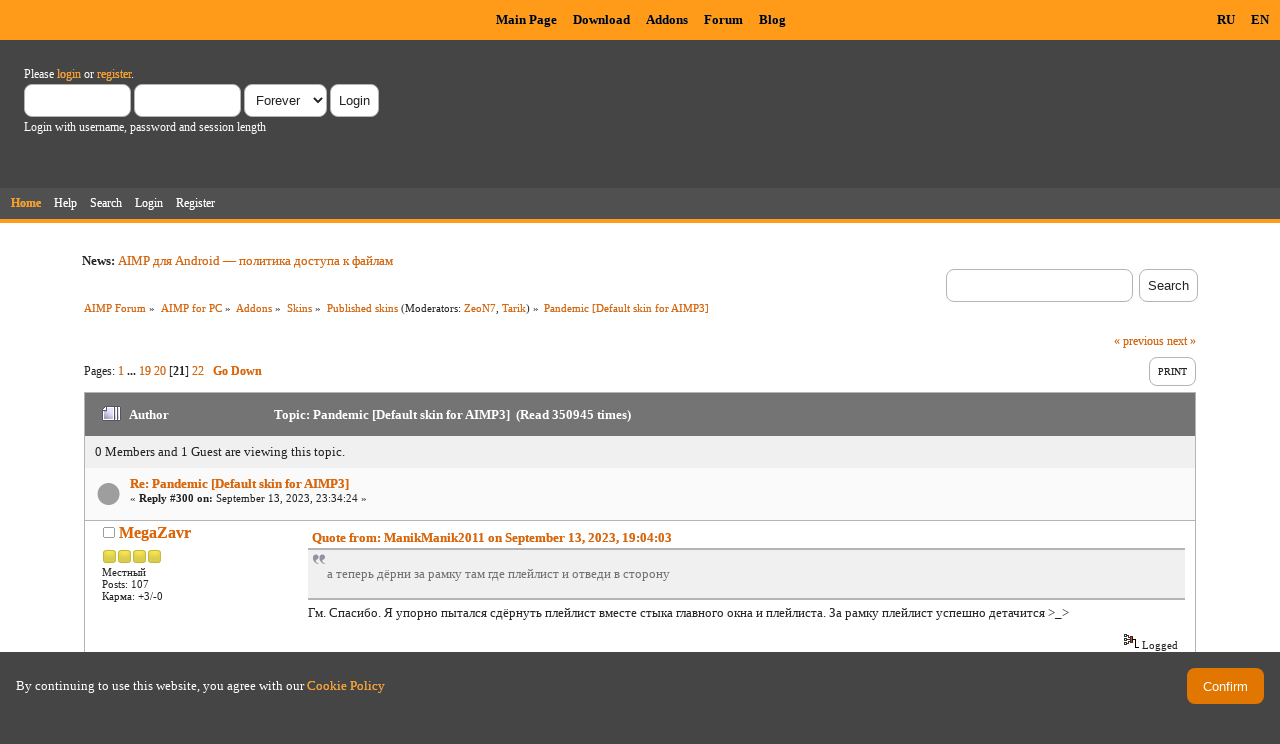

--- FILE ---
content_type: text/html; charset=UTF-8
request_url: https://www.aimp.ru/forum/index.php?topic=23897.300
body_size: 10573
content:
<!DOCTYPE html PUBLIC "-//W3C//DTD XHTML 1.0 Transitional//EN" "http://www.w3.org/TR/xhtml1/DTD/xhtml1-transitional.dtd">
<html xmlns="http://www.w3.org/1999/xhtml">
<head>
	<link rel="stylesheet" type="text/css" href="https://www.aimp.ru/forum/Themes/AIMP/css/index.css?rc3" />
	<link rel="stylesheet" type="text/css" href="/v2/theme/lightbox.css" media="screen" />
	<link rel="stylesheet" type="text/css" href="/v2/theme/cookies.css" />
	<script type="text/javascript" src="/v2/theme/lightbox.js"></script>
	<link rel="stylesheet" type="text/css" href="https://www.aimp.ru/forum/Themes/default/css/webkit.css" />
	<link rel="icon" type="image/x-icon" href="/favicon.ico" />
	<script type="text/javascript" src="https://www.aimp.ru/forum/Themes/default/scripts/script.js?rc3"></script>
	<script type="text/javascript" src="https://www.aimp.ru/forum/Themes/AIMP/scripts/theme.js?rc3"></script>
	<script type="text/javascript"><!-- // --><![CDATA[
		var smf_theme_url = "https://www.aimp.ru/forum/Themes/AIMP";
		var smf_default_theme_url = "https://www.aimp.ru/forum/Themes/default";
		var smf_images_url = "https://www.aimp.ru/forum/Themes/AIMP/images";
		var smf_scripturl = "https://www.aimp.ru/forum/index.php?PHPSESSID=krjdc24kgmhgekq0jf6nt4d65b&amp;";
		var smf_iso_case_folding = false;
		var smf_charset = "UTF-8";
		var ajax_notification_text = "Loading...";
		var ajax_notification_cancel_text = "Cancel";
	// ]]></script>
	<meta http-equiv="Content-Type" content="text/html; charset=UTF-8" />
	<meta name="description" content="Pandemic [Default skin for AIMP3]" />
	<title>Pandemic [Default skin for AIMP3]</title>
	<link rel="canonical" href="https://www.aimp.ru/forum/index.php?topic=23897.300" />
	<link rel="help" href="https://www.aimp.ru/forum/index.php?PHPSESSID=krjdc24kgmhgekq0jf6nt4d65b&amp;action=help" />
	<link rel="search" href="https://www.aimp.ru/forum/index.php?PHPSESSID=krjdc24kgmhgekq0jf6nt4d65b&amp;action=search" />
	<link rel="contents" href="https://www.aimp.ru/forum/index.php?PHPSESSID=krjdc24kgmhgekq0jf6nt4d65b&amp;" />
	<link rel="alternate" type="application/rss+xml" title="AIMP Forum - RSS" href="https://www.aimp.ru/forum/index.php?PHPSESSID=krjdc24kgmhgekq0jf6nt4d65b&amp;type=rss;action=.xml" />
	<link rel="prev" href="https://www.aimp.ru/forum/index.php?PHPSESSID=krjdc24kgmhgekq0jf6nt4d65b&amp;topic=23897.0;prev_next=prev" />
	<link rel="next" href="https://www.aimp.ru/forum/index.php?PHPSESSID=krjdc24kgmhgekq0jf6nt4d65b&amp;topic=23897.0;prev_next=next" />
	<link rel="index" href="https://www.aimp.ru/forum/index.php?PHPSESSID=krjdc24kgmhgekq0jf6nt4d65b&amp;board=109.0" /><script src="https://www.google.com/recaptcha/api.js"></script>
	<link rel="stylesheet" type="text/css" id="recaptcha_css" href="https://www.aimp.ru/forum/Themes/default/css/recaptcha.css" /><script type="text/javascript">
        var ct_date = new Date(), 
            ctTimeMs = new Date().getTime(),
            ctMouseEventTimerFlag = true, //Reading interval flag
            ctMouseData = [],
            ctMouseDataCounter = 0;

        function ctSetCookie(c_name, value) {
            document.cookie = c_name + "=" + encodeURIComponent(value) + "; path=/";
        }
        ctSetCookie("ct_ps_timestamp", Math.floor(new Date().getTime()/1000));
        ctSetCookie("ct_fkp_timestamp", "0");
        ctSetCookie("ct_pointer_data", "0");
        ctSetCookie("ct_timezone", "0");

        setTimeout(function(){
            ctSetCookie("ct_checkjs", "1680029375");
            ctSetCookie("ct_timezone", ct_date.getTimezoneOffset()/60*(-1));
        },1000);

        //Writing first key press timestamp
        var ctFunctionFirstKey = function output(event){
            var KeyTimestamp = Math.floor(new Date().getTime()/1000);
            ctSetCookie("ct_fkp_timestamp", KeyTimestamp);
            ctKeyStopStopListening();
        }

        //Reading interval
        var ctMouseReadInterval = setInterval(function(){
            ctMouseEventTimerFlag = true;
        }, 150);
            
        //Writting interval
        var ctMouseWriteDataInterval = setInterval(function(){
            ctSetCookie("ct_pointer_data", JSON.stringify(ctMouseData));
        }, 1200);

        //Logging mouse position each 150 ms
        var ctFunctionMouseMove = function output(event){
            if(ctMouseEventTimerFlag == true){
                
                ctMouseData.push([
                    Math.round(event.pageY),
                    Math.round(event.pageX),
                    Math.round(new Date().getTime() - ctTimeMs)
                ]);
                
                ctMouseDataCounter++;
                ctMouseEventTimerFlag = false;
                if(ctMouseDataCounter >= 100){
                    ctMouseStopData();
                }
            }
        }

        //Stop mouse observing function
        function ctMouseStopData(){
            if(typeof window.addEventListener == "function"){
                window.removeEventListener("mousemove", ctFunctionMouseMove);
            }else{
                window.detachEvent("onmousemove", ctFunctionMouseMove);
            }
            clearInterval(ctMouseReadInterval);
            clearInterval(ctMouseWriteDataInterval);                
        }

        //Stop key listening function
        function ctKeyStopStopListening(){
            if(typeof window.addEventListener == "function"){
                window.removeEventListener("mousedown", ctFunctionFirstKey);
                window.removeEventListener("keydown", ctFunctionFirstKey);
            }else{
                window.detachEvent("mousedown", ctFunctionFirstKey);
                window.detachEvent("keydown", ctFunctionFirstKey);
            }
        }

        if(typeof window.addEventListener == "function"){
            window.addEventListener("mousemove", ctFunctionMouseMove);
            window.addEventListener("mousedown", ctFunctionFirstKey);
            window.addEventListener("keydown", ctFunctionFirstKey);
        }else{
            window.attachEvent("onmousemove", ctFunctionMouseMove);
            window.attachEvent("mousedown", ctFunctionFirstKey);
            window.attachEvent("keydown", ctFunctionFirstKey);
        }
    </script><script src="https://moderate.cleantalk.org/ct-bot-detector-wrapper.js"></script>
</head>
<body>

	<!-- Yandex.Metrika counter -->
	<script type="text/javascript">
		(function (d, w, c) {
			(w[c] = w[c] || []).push(function() {
				try {
					w.yaCounter34143930 = new Ya.Metrika({
						id:34143930,
						clickmap:true,
						trackLinks:true,
						accurateTrackBounce:true,
						webvisor:true,
						trackHash:true
					});
				} catch(e) { }
			});

			var n = d.getElementsByTagName("script")[0],
				s = d.createElement("script"),
				f = function () { n.parentNode.insertBefore(s, n); };
			s.type = "text/javascript";
			s.async = true;
			s.src = "https://mc.yandex.ru/metrika/watch.js";

			if (w.opera == "[object Opera]") {
				d.addEventListener("DOMContentLoaded", f, false);
			} else { f(); }
		})(document, window, "yandex_metrika_callbacks");
	</script>
	<noscript><div><img src="https://mc.yandex.ru/watch/34143930" style="position:absolute; left:-9999px;" alt="" /></div></noscript>

	<!-- /Yandex.Metrika counter -->			

	<!-- Rating@Mail.ru counter -->
	<script type="text/javascript">
	var _tmr = _tmr || [];
	_tmr.push({id: "988583", type: "pageView", start: (new Date()).getTime()});
	(function (d, w) {
	   var ts = d.createElement("script"); ts.type = "text/javascript"; ts.async = true;
	   ts.src = (d.location.protocol == "https:" ? "https:" : "http:") + "//top-fwz1.mail.ru/js/code.js";
	   var f = function () {var s = d.getElementsByTagName("script")[0]; s.parentNode.insertBefore(ts, s);};
	   if (w.opera == "[object Opera]") { d.addEventListener("DOMContentLoaded", f, false); } else { f(); }
	})(document, window);
	</script><noscript><div style="position:absolute;left:-10000px;">
	<img src="//top-fwz1.mail.ru/counter?id=988583;js=na" style="border:0;" height="1" width="1" alt="Рейтинг@Mail.ru" />
	</div></noscript>
	<!-- //Rating@Mail.ru counter -->


	<div id="cookie_warning" style="display: none;">
	  <div id="cookie_warning_text">By continuing to use this website, you agree with our <a href="/?do=policy">Cookie Policy</a></div>
	  <button id="cookie_warning_accept">Confirm</button>
	</div>
	<script type="text/javascript">
		if (!localStorage.getItem("cookies_accepted"))
			document.getElementById("cookie_warning").style.display = "flex";
		document.getElementById("cookie_warning_accept").addEventListener("click", function() 
		{
			localStorage.setItem("cookies_accepted", "true");
			document.getElementById("cookie_warning").style.display = "none";
		});
	</script>	

	<div class="aimp_page_header">
			
		<div class="aimp_main_menu">
			<table align="right">
			<tr>
				<td>
					<a href="index.php?action=language&amp;value=ru" title="Русский язык">RU</a>
					<a href="index.php?action=language&amp;value=en" title="English Language">EN</a>					
				</td>			
			</tr>
			</table>
			<table align=center>
			<tr>
				<td width="72"></td>
				<td>
					<a href="/">Main Page</a>
					<a href="/?do=download">Download</a>
					<a href="/?do=catalog">Addons</a>
					<a href="/forum/">Forum</a>
					<a href="/blogs/">Blog</a>
				</td>
			</tr>
			</table>
			</table>
		</div>
		<div id="upper_section" class="middletext">
			<div class="user">
				
				<script type="text/javascript" src="https://www.aimp.ru/forum/Themes/default/scripts/sha1.js"></script>
				<form id="guest_form" action="https://www.aimp.ru/forum/index.php?PHPSESSID=krjdc24kgmhgekq0jf6nt4d65b&amp;action=login2" method="post" accept-charset="UTF-8"  onsubmit="hashLoginPassword(this, '63dc7597f3a678f222d3c7aa58c57480');">
					<div class="info">Please <a href="https://www.aimp.ru/forum/index.php?PHPSESSID=krjdc24kgmhgekq0jf6nt4d65b&amp;action=login">login</a> or <a href="https://www.aimp.ru/forum/index.php?PHPSESSID=krjdc24kgmhgekq0jf6nt4d65b&amp;action=register">register</a>.</div>
					<input type="text" name="user" size="10" class="input_text" />
					<input type="password" name="passwrd" size="10" class="input_password" />
					<select name="cookielength">
						<option value="60">1 Hour</option>
						<option value="1440">1 Day</option>
						<option value="10080">1 Week</option>
						<option value="43200">1 Month</option>
						<option value="-1" selected="selected">Forever</option>
					</select>
					<input type="submit" value="Login" class="button_submit" /><br />
					<div class="info">Login with username, password and session length</div>
					<input type="hidden" name="hash_passwrd" value="" />
					<input type="hidden" name="bbb15bb7b031" value="63dc7597f3a678f222d3c7aa58c57480" />
				</form></div>
			</div>
				
		<div id="main_menu">
			<ul class="dropmenu" id="menu_nav">
				<li id="button_home">
					<a class="active firstlevel" href="https://www.aimp.ru/forum/index.php?PHPSESSID=krjdc24kgmhgekq0jf6nt4d65b&amp;">
						<span class="last firstlevel">Home</span>
					</a>
				</li>
				<li id="button_help">
					<a class="firstlevel" href="https://www.aimp.ru/forum/index.php?PHPSESSID=krjdc24kgmhgekq0jf6nt4d65b&amp;action=help">
						<span class="firstlevel">Help</span>
					</a>
				</li>
				<li id="button_search">
					<a class="firstlevel" href="https://www.aimp.ru/forum/index.php?PHPSESSID=krjdc24kgmhgekq0jf6nt4d65b&amp;action=search">
						<span class="firstlevel">Search</span>
					</a>
				</li>
				<li id="button_login">
					<a class="firstlevel" href="https://www.aimp.ru/forum/index.php?PHPSESSID=krjdc24kgmhgekq0jf6nt4d65b&amp;action=login">
						<span class="firstlevel">Login</span>
					</a>
				</li>
				<li id="button_register">
					<a class="firstlevel" href="https://www.aimp.ru/forum/index.php?PHPSESSID=krjdc24kgmhgekq0jf6nt4d65b&amp;action=register">
						<span class="last firstlevel">Register</span>
					</a>
				</li>
			</ul>
		</div>
		</div>		
		<div class="aimp_page_header_separator"></div>
	</div>
	<div class="aimp_content">
<div id="wrapper" style="width: 90%">
	<div id="header">
		<div class="frame">
			<div class="no_font_boosting"><b>News: </b><a href="https://www.aimp.ru/blogs/?p=1138" class="bbc_link" target="_blank" rel="noopener noreferrer">AIMP для Android — политика доступа к файлам</a></div>
		<div id="searchbox">
				<form id="search_form" action="https://www.aimp.ru/forum/index.php?PHPSESSID=krjdc24kgmhgekq0jf6nt4d65b&amp;action=search2" method="post" accept-charset="UTF-8">
					<input type="text" name="search" value="" class="input_text search_input" />&nbsp;
					<input type="submit" name="submit" value="Search" class="button_submit" />
					<input type="hidden" name="advanced" value="0" /><input type="hidden" name="topic" value="23897" />	
				</form>
		</div>
			<div id="main_content_section">
	<div class="navigate_section no_font_boosting">
		<ul>
			<li>
				<a href="https://www.aimp.ru/forum/index.php?PHPSESSID=krjdc24kgmhgekq0jf6nt4d65b&amp;"><span>AIMP Forum</span></a> &#187;
			</li>
			<li>
				<a href="https://www.aimp.ru/forum/index.php?PHPSESSID=krjdc24kgmhgekq0jf6nt4d65b&amp;#c3"><span>AIMP for PC</span></a> &#187;
			</li>
			<li>
				<a href="https://www.aimp.ru/forum/index.php?PHPSESSID=krjdc24kgmhgekq0jf6nt4d65b&amp;board=155.0"><span>Addons</span></a> &#187;
			</li>
			<li>
				<a href="https://www.aimp.ru/forum/index.php?PHPSESSID=krjdc24kgmhgekq0jf6nt4d65b&amp;board=14.0"><span>Skins</span></a> &#187;
			</li>
			<li>
				<a href="https://www.aimp.ru/forum/index.php?PHPSESSID=krjdc24kgmhgekq0jf6nt4d65b&amp;board=109.0"><span>Published skins</span></a> (Moderators: <a href="https://www.aimp.ru/forum/index.php?PHPSESSID=krjdc24kgmhgekq0jf6nt4d65b&amp;action=profile;u=559" title="Board Moderator">ZeoN7</a>, <a href="https://www.aimp.ru/forum/index.php?PHPSESSID=krjdc24kgmhgekq0jf6nt4d65b&amp;action=profile;u=11523" title="Board Moderator">Tarik</a>) &#187;
			</li>
			<li class="last">
				<a href="https://www.aimp.ru/forum/index.php?PHPSESSID=krjdc24kgmhgekq0jf6nt4d65b&amp;topic=23897.0"><span>Pandemic [Default skin for AIMP3]</span></a>
			</li>
		</ul>
	</div>
			<a id="top"></a>
			<a id="msg437205"></a>
			<div class="pagesection">
				<div class="nextlinks"><a href="https://www.aimp.ru/forum/index.php?PHPSESSID=krjdc24kgmhgekq0jf6nt4d65b&amp;topic=23897.0;prev_next=prev#new">&laquo; previous</a> <a href="https://www.aimp.ru/forum/index.php?PHPSESSID=krjdc24kgmhgekq0jf6nt4d65b&amp;topic=23897.0;prev_next=next#new">next &raquo;</a></div>
		<div class="buttonlist floatright">
			<ul>
				<li><a class="button_strip_print" href="https://www.aimp.ru/forum/index.php?PHPSESSID=krjdc24kgmhgekq0jf6nt4d65b&amp;action=printpage;topic=23897.0" rel="new_win nofollow"><span class="last">Print</span></a></li>
			</ul>
		</div>
				<div class="pagelinks floatleft">Pages: <a class="navPages" href="https://www.aimp.ru/forum/index.php?PHPSESSID=krjdc24kgmhgekq0jf6nt4d65b&amp;topic=23897.0">1</a> <span style="font-weight: bold;" onclick="expandPages(this, &#039;https://www.aimp.ru/forum/index.php&#039;+&#039;?topic=23897.%1$d&#039;, 15, 270, 15);" onmouseover="this.style.cursor = 'pointer';"> ... </span><a class="navPages" href="https://www.aimp.ru/forum/index.php?PHPSESSID=krjdc24kgmhgekq0jf6nt4d65b&amp;topic=23897.270">19</a> <a class="navPages" href="https://www.aimp.ru/forum/index.php?PHPSESSID=krjdc24kgmhgekq0jf6nt4d65b&amp;topic=23897.285">20</a> [<strong>21</strong>] <a class="navPages" href="https://www.aimp.ru/forum/index.php?PHPSESSID=krjdc24kgmhgekq0jf6nt4d65b&amp;topic=23897.315">22</a>   &nbsp;&nbsp;<a href="#lastPost"><strong>Go Down</strong></a></div>
			</div><div id="forumposts">
				<div class="cat_bar">
					<h3 class="catbg">
						<img src="https://www.aimp.ru/forum/Themes/AIMP/images/topic/veryhot_post.gif" align="bottom" alt="" />
						<span id="author">Author</span>
						Topic: Pandemic [Default skin for AIMP3] &nbsp;(Read 350945 times)
					</h3>
				</div><div class="windowbg2 whos_viewing">
					<p id="whoisviewing" class="smalltext no_font_boosting">0 Members and 1 Guest are viewing this topic.
					</p></div>
				<form action="https://www.aimp.ru/forum/index.php?PHPSESSID=krjdc24kgmhgekq0jf6nt4d65b&amp;action=quickmod2;topic=23897.300" method="post" accept-charset="UTF-8" name="quickModForm" id="quickModForm" style="margin: 0;" onsubmit="return oQuickModify.bInEditMode ? oQuickModify.modifySave('63dc7597f3a678f222d3c7aa58c57480', 'bbb15bb7b031') : false">
				<div class="windowbg">
					<div class="post_wrapper">
						
							<div class="flow_hidden">
								<div class="keyinfo">
									<div class="messageicon">
										<img src="https://www.aimp.ru/forum/Themes/AIMP/images/post/xx.gif" alt="" />
									</div>
									<h5 id="subject_437205">
										<a href="https://www.aimp.ru/forum/index.php?PHPSESSID=krjdc24kgmhgekq0jf6nt4d65b&amp;topic=23897.msg437205#msg437205" rel="nofollow">Re: Pandemic [Default skin for AIMP3]</a>
									</h5>
									<div class="smalltext">&#171; <strong>Reply #300 on:</strong> September 13, 2023, 23:34:24 &#187;</div>
									<div id="msg_437205_quick_mod"></div>
								</div></div>
						
						<div class="poster">
							<h4>
								<img src="https://www.aimp.ru/forum/Themes/AIMP/images/useroff.gif" alt="Offline" />
								<a href="https://www.aimp.ru/forum/index.php?PHPSESSID=krjdc24kgmhgekq0jf6nt4d65b&amp;action=profile;u=149717" title="View the profile of MegaZavr">MegaZavr</a>
							</h4>
							<ul class="reset smalltext" id="msg_437205_extra_info"><li class="stars"><img src="https://www.aimp.ru/forum/Themes/AIMP/images/star.gif" alt="*" /><img src="https://www.aimp.ru/forum/Themes/AIMP/images/star.gif" alt="*" /><img src="https://www.aimp.ru/forum/Themes/AIMP/images/star.gif" alt="*" /><img src="https://www.aimp.ru/forum/Themes/AIMP/images/star.gif" alt="*" /></li><li class="postgroup">Местный</li><li class="postcount">Posts: 107</li>
								<li class="karma">Карма: +3/-0</li>
								<li class="profile">
									<ul>
									</ul>
								</li>
							</ul>
						</div>
	
						<div class="postarea">
							
							<div class="post">
								<div id="msg_437205"><div class="quoteheader"><div class="topslice_quote"><a href="https://www.aimp.ru/forum/index.php?PHPSESSID=krjdc24kgmhgekq0jf6nt4d65b&amp;topic=23897.msg437200#msg437200">Quote from: ManikManik2011 on September 13, 2023, 19:04:03</a></div></div><blockquote class="bbc_standard_quote"> а теперь дёрни за рамку там где плейлист и отведи в сторону</blockquote><div class="quotefooter"><div class="botslice_quote"></div></div>Гм. Спасибо. Я упорно пытался сдёрнуть плейлист вместе стыка главного окна и плейлиста. За рамку плейлист успешно детачится &gt;_&gt;</div>
							</div>
						</div>
						<div class="moderatorbar">
							<div class="smalltext modified" id="modified_437205">
							</div>
							<div class="smalltext reportlinks">
								<img src="https://www.aimp.ru/forum/Themes/AIMP/images/ip.gif" alt="" />
								Logged
							</div>
						</div>
					</div>
					<span class="botslice"><span></span></span>
				</div>
				<hr class="post_separator" />
				<a id="msg438956"></a>
				<div class="windowbg">
					<div class="post_wrapper">
						
							<div class="flow_hidden">
								<div class="keyinfo">
									<div class="messageicon">
										<img src="https://www.aimp.ru/forum/Themes/AIMP/images/post/xx.gif" alt="" />
									</div>
									<h5 id="subject_438956">
										<a href="https://www.aimp.ru/forum/index.php?PHPSESSID=krjdc24kgmhgekq0jf6nt4d65b&amp;topic=23897.msg438956#msg438956" rel="nofollow">Re: Pandemic [Default skin for AIMP3]</a>
									</h5>
									<div class="smalltext">&#171; <strong>Reply #301 on:</strong> November 04, 2023, 13:10:10 &#187;</div>
									<div id="msg_438956_quick_mod"></div>
								</div></div>
						
						<div class="poster">
							<h4>
								<img src="https://www.aimp.ru/forum/Themes/AIMP/images/useroff.gif" alt="Offline" />
								<a href="https://www.aimp.ru/forum/index.php?PHPSESSID=krjdc24kgmhgekq0jf6nt4d65b&amp;action=profile;u=172693" title="View the profile of Artash">Artash</a>
							</h4>
							<ul class="reset smalltext" id="msg_438956_extra_info"><li class="stars"><img src="https://www.aimp.ru/forum/Themes/AIMP/images/star.gif" alt="*" /></li><li class="postgroup">Новичок</li><li class="postcount">Posts: 6</li>
								<li class="karma">Карма: +0/-0</li>
								<li class="profile">
									<ul>
									</ul>
								</li>
							</ul>
						</div>
	
						<div class="postarea">
							
							<div class="post">
								<div id="msg_438956">Легендарная обложка! Есть у кого-нибудь исходник её кода?</div>
							</div>
						</div>
						<div class="moderatorbar">
							<div class="smalltext modified" id="modified_438956">
							</div>
							<div class="smalltext reportlinks">
								<img src="https://www.aimp.ru/forum/Themes/AIMP/images/ip.gif" alt="" />
								Logged
							</div>
						</div>
					</div>
					<span class="botslice"><span></span></span>
				</div>
				<hr class="post_separator" />
				<a id="msg438976"></a>
				<div class="windowbg">
					<div class="post_wrapper">
						
							<div class="flow_hidden">
								<div class="keyinfo">
									<div class="messageicon">
										<img src="https://www.aimp.ru/forum/Themes/AIMP/images/post/xx.gif" alt="" />
									</div>
									<h5 id="subject_438976">
										<a href="https://www.aimp.ru/forum/index.php?PHPSESSID=krjdc24kgmhgekq0jf6nt4d65b&amp;topic=23897.msg438976#msg438976" rel="nofollow">Re: Pandemic [Default skin for AIMP3]</a>
									</h5>
									<div class="smalltext">&#171; <strong>Reply #302 on:</strong> November 04, 2023, 19:11:33 &#187;</div>
									<div id="msg_438976_quick_mod"></div>
								</div></div>
						
						<div class="poster">
							<h4>
								<img src="https://www.aimp.ru/forum/Themes/AIMP/images/useroff.gif" alt="Offline" />
								<a href="https://www.aimp.ru/forum/index.php?PHPSESSID=krjdc24kgmhgekq0jf6nt4d65b&amp;action=profile;u=170645" title="View the profile of ManikManik2011">ManikManik2011</a>
							</h4>
							<ul class="reset smalltext" id="msg_438976_extra_info">
								<li class="avatar">
									<a href="https://www.aimp.ru/forum/index.php?PHPSESSID=krjdc24kgmhgekq0jf6nt4d65b&amp;action=profile;u=170645">
										<img class="avatar" src="https://www.aimp.ru/forum/index.php?PHPSESSID=krjdc24kgmhgekq0jf6nt4d65b&amp;action=dlattach;attach=76140;type=avatar" alt="" />
									</a>
								</li><li class="stars"><img src="https://www.aimp.ru/forum/Themes/AIMP/images/star.gif" alt="*" /><img src="https://www.aimp.ru/forum/Themes/AIMP/images/star.gif" alt="*" /><img src="https://www.aimp.ru/forum/Themes/AIMP/images/star.gif" alt="*" /><img src="https://www.aimp.ru/forum/Themes/AIMP/images/star.gif" alt="*" /><img src="https://www.aimp.ru/forum/Themes/AIMP/images/star.gif" alt="*" /></li><li class="postgroup">Профи</li><li class="postcount">Posts: 274</li>
								<li class="karma">Карма: +24/-12</li>
								<li class="blurb">OS: Windows 7/10, Android 6/14/16</li>
								<li class="profile">
									<ul>
										<li><a href="https://www.youtube.com/@latviaballmanikmanik" title="YouTube-канал LatviaBall Manik Manik" target="_blank" class="new_win"><img src="https://www.aimp.ru/forum/Themes/AIMP/images/www_sm.gif" alt="YouTube-канал LatviaBall Manik Manik" /></a></li>
									</ul>
								</li>
							</ul>
						</div>
	
						<div class="postarea">
							
							<div class="post">
								<div id="msg_438976"><div class="quoteheader"><div class="topslice_quote"><a href="https://www.aimp.ru/forum/index.php?PHPSESSID=krjdc24kgmhgekq0jf6nt4d65b&amp;topic=23897.msg438956#msg438956">Quote from: Artash on November 04, 2023, 13:10:10</a></div></div><blockquote class="bbc_standard_quote">Легендарная обложка! Есть у кого-нибудь исходник её кода?<br /></blockquote><div class="quotefooter"><div class="botslice_quote"></div></div><br />У автора (kr1eger) и у артёма которому и были в 2012 как мне kr1eger рассказывал переданы все исходники. У артёма новее т.к. все обновления включая фонотеку делал он остальное kr1eger</div>
							</div>
						</div>
						<div class="moderatorbar">
							<div class="smalltext modified" id="modified_438976">
							</div>
							<div class="smalltext reportlinks">
								<img src="https://www.aimp.ru/forum/Themes/AIMP/images/ip.gif" alt="" />
								Logged
							</div>
						</div>
					</div>
					<span class="botslice"><span></span></span>
				</div>
				<hr class="post_separator" />
				<a id="msg438978"></a>
				<div class="windowbg">
					<div class="post_wrapper">
						
							<div class="flow_hidden">
								<div class="keyinfo">
									<div class="messageicon">
										<img src="https://www.aimp.ru/forum/Themes/AIMP/images/post/xx.gif" alt="" />
									</div>
									<h5 id="subject_438978">
										<a href="https://www.aimp.ru/forum/index.php?PHPSESSID=krjdc24kgmhgekq0jf6nt4d65b&amp;topic=23897.msg438978#msg438978" rel="nofollow">Re: Pandemic [Default skin for AIMP3]</a>
									</h5>
									<div class="smalltext">&#171; <strong>Reply #303 on:</strong> November 04, 2023, 19:46:11 &#187;</div>
									<div id="msg_438978_quick_mod"></div>
								</div></div>
						
						<div class="poster">
							<h4>
								<img src="https://www.aimp.ru/forum/Themes/AIMP/images/useroff.gif" alt="Offline" />
								<a href="https://www.aimp.ru/forum/index.php?PHPSESSID=krjdc24kgmhgekq0jf6nt4d65b&amp;action=profile;u=172693" title="View the profile of Artash">Artash</a>
							</h4>
							<ul class="reset smalltext" id="msg_438978_extra_info"><li class="stars"><img src="https://www.aimp.ru/forum/Themes/AIMP/images/star.gif" alt="*" /></li><li class="postgroup">Новичок</li><li class="postcount">Posts: 6</li>
								<li class="karma">Карма: +0/-0</li>
								<li class="profile">
									<ul>
									</ul>
								</li>
							</ul>
						</div>
	
						<div class="postarea">
							
							<div class="post">
								<div id="msg_438978"><div class="quoteheader"><div class="topslice_quote"><a href="https://www.aimp.ru/forum/index.php?PHPSESSID=krjdc24kgmhgekq0jf6nt4d65b&amp;topic=23897.msg438976#msg438976">Quote from: ManikManik2011 on November 04, 2023, 19:11:33</a></div></div><blockquote class="bbc_standard_quote">У автора (kr1eger) и у артёма которому и были в 2012 как мне kr1eger рассказывал переданы все исходники. У артёма новее т.к. все обновления включая фонотеку делал он остальное kr1eger<br /></blockquote><div class="quotefooter"><div class="botslice_quote"></div></div>Спасибо</div>
							</div>
						</div>
						<div class="moderatorbar">
							<div class="smalltext modified" id="modified_438978">
							</div>
							<div class="smalltext reportlinks">
								<img src="https://www.aimp.ru/forum/Themes/AIMP/images/ip.gif" alt="" />
								Logged
							</div>
						</div>
					</div>
					<span class="botslice"><span></span></span>
				</div>
				<hr class="post_separator" />
				<a id="msg443855"></a>
				<div class="windowbg">
					<div class="post_wrapper">
						
							<div class="flow_hidden">
								<div class="keyinfo">
									<div class="messageicon">
										<img src="https://www.aimp.ru/forum/Themes/AIMP/images/post/xx.gif" alt="" />
									</div>
									<h5 id="subject_443855">
										<a href="https://www.aimp.ru/forum/index.php?PHPSESSID=krjdc24kgmhgekq0jf6nt4d65b&amp;topic=23897.msg443855#msg443855" rel="nofollow">Re: Pandemic [Default skin for AIMP3]</a>
									</h5>
									<div class="smalltext">&#171; <strong>Reply #304 on:</strong> February 23, 2024, 15:39:46 &#187;</div>
									<div id="msg_443855_quick_mod"></div>
								</div></div>
						
						<div class="poster">
							<h4>
								<img src="https://www.aimp.ru/forum/Themes/AIMP/images/useroff.gif" alt="Offline" />
								<a href="https://www.aimp.ru/forum/index.php?PHPSESSID=krjdc24kgmhgekq0jf6nt4d65b&amp;action=profile;u=49736" title="View the profile of DjDiabolik">DjDiabolik</a>
							</h4>
							<ul class="reset smalltext" id="msg_443855_extra_info"><li class="stars"><img src="https://www.aimp.ru/forum/Themes/AIMP/images/star.gif" alt="*" /></li><li class="postgroup">Новичок</li><li class="postcount">Posts: 6</li>
								<li class="karma">Карма: +0/-0</li>
								<li class="profile">
									<ul>
									</ul>
								</li>
							</ul>
						</div>
	
						<div class="postarea">
							
							<div class="post">
								<div id="msg_443855">Problably i will need to request here instead open a new thread <img src="https://www.aimp.ru/forum/Smileys/default/smiley.gif" alt="&#58;&#41;" title="Smiley" class="smiley" /><br /><br />My request it&#39;s... it&#39;s possibly to enable or add a feature to show the remaining and current time at same time ? Currently it&#39;s possibly to switch between.... it&#39;s possibly to enable a method like -xx:xx.xx/xx:xx.xx in real time ? I thinks it&#39;s got usefull.......</div>
							</div>
						</div>
						<div class="moderatorbar">
							<div class="smalltext modified" id="modified_443855">
							</div>
							<div class="smalltext reportlinks">
								<img src="https://www.aimp.ru/forum/Themes/AIMP/images/ip.gif" alt="" />
								Logged
							</div>
						</div>
					</div>
					<span class="botslice"><span></span></span>
				</div>
				<hr class="post_separator" />
				<a id="msg450809"></a>
				<div class="windowbg">
					<div class="post_wrapper">
						
							<div class="flow_hidden">
								<div class="keyinfo">
									<div class="messageicon">
										<img src="https://www.aimp.ru/forum/Themes/AIMP/images/post/thumbup.gif" alt="" />
									</div>
									<h5 id="subject_450809">
										<a href="https://www.aimp.ru/forum/index.php?PHPSESSID=krjdc24kgmhgekq0jf6nt4d65b&amp;topic=23897.msg450809#msg450809" rel="nofollow">Re: Pandemic [Default skin for AIMP3]</a>
									</h5>
									<div class="smalltext">&#171; <strong>Reply #305 on:</strong> October 18, 2024, 12:19:12 &#187;</div>
									<div id="msg_450809_quick_mod"></div>
								</div></div>
						
						<div class="poster">
							<h4>
								<img src="https://www.aimp.ru/forum/Themes/AIMP/images/useroff.gif" alt="Offline" />
								<a href="https://www.aimp.ru/forum/index.php?PHPSESSID=krjdc24kgmhgekq0jf6nt4d65b&amp;action=profile;u=174739" title="View the profile of SovietUnion1922">SovietUnion1922</a>
							</h4>
							<ul class="reset smalltext" id="msg_450809_extra_info">
								<li class="avatar">
									<a href="https://www.aimp.ru/forum/index.php?PHPSESSID=krjdc24kgmhgekq0jf6nt4d65b&amp;action=profile;u=174739">
										<img class="avatar" src="https://www.aimp.ru/forum/index.php?PHPSESSID=krjdc24kgmhgekq0jf6nt4d65b&amp;action=dlattach;attach=75474;type=avatar" alt="" />
									</a>
								</li><li class="stars"><img src="https://www.aimp.ru/forum/Themes/AIMP/images/star.gif" alt="*" /><img src="https://www.aimp.ru/forum/Themes/AIMP/images/star.gif" alt="*" /></li><li class="postgroup">Любопытный</li><li class="postcount">Posts: 21</li>
								<li class="karma">Карма: +7/-0</li>
								<li class="blurb">Slipknot</li>
								<li class="profile">
									<ul>
									</ul>
								</li>
							</ul>
						</div>
	
						<div class="postarea">
							
							<div class="post">
								<div id="msg_450809">Скин класс! Я считаю, что это самый лучший стандартный скин для AIMP.&nbsp; <img src="https://www.aimp.ru/forum/Smileys/default/cool.gif" alt="8&#41;" title="Cool" class="smiley" /></div>
							</div>
						</div>
						<div class="moderatorbar">
							<div class="smalltext modified" id="modified_450809">
							</div>
							<div class="smalltext reportlinks">
								<img src="https://www.aimp.ru/forum/Themes/AIMP/images/ip.gif" alt="" />
								Logged
							</div>
						</div>
					</div>
					<span class="botslice"><span></span></span>
				</div>
				<hr class="post_separator" />
				<a id="msg458522"></a>
				<div class="windowbg">
					<div class="post_wrapper">
						
							<div class="flow_hidden">
								<div class="keyinfo">
									<div class="messageicon">
										<img src="https://www.aimp.ru/forum/Themes/AIMP/images/post/clip.gif" alt="" />
									</div>
									<h5 id="subject_458522">
										<a href="https://www.aimp.ru/forum/index.php?PHPSESSID=krjdc24kgmhgekq0jf6nt4d65b&amp;topic=23897.msg458522#msg458522" rel="nofollow">Re: Pandemic [Default skin for AIMP3]</a>
									</h5>
									<div class="smalltext">&#171; <strong>Reply #306 on:</strong> June 17, 2025, 15:00:42 &#187;</div>
									<div id="msg_458522_quick_mod"></div>
								</div></div>
						
						<div class="poster">
							<h4>
								<img src="https://www.aimp.ru/forum/Themes/AIMP/images/useroff.gif" alt="Offline" />
								<a href="https://www.aimp.ru/forum/index.php?PHPSESSID=krjdc24kgmhgekq0jf6nt4d65b&amp;action=profile;u=175937" title="View the profile of Svetlana Saz">Svetlana Saz</a>
							</h4>
							<ul class="reset smalltext" id="msg_458522_extra_info"><li class="stars"><img src="https://www.aimp.ru/forum/Themes/AIMP/images/star.gif" alt="*" /></li><li class="postgroup">Новичок</li><li class="postcount">Posts: 9</li>
								<li class="karma">Карма: +0/-0</li>
								<li class="profile">
									<ul>
									</ul>
								</li>
							</ul>
						</div>
	
						<div class="postarea">
							
							<div class="post">
								<div id="msg_458522">Вы добавите белую цифру 3 после AIMP как в скриншоте?&nbsp; <img src="https://www.aimp.ru/forum/Smileys/default/smiley.gif" alt="&#58;&#41;" title="Smiley" class="smiley" /></div>
							</div>
							<div id="msg_458522_footer" class="attachments smalltext">
								<div style="overflow: auto;">
										&raquo;&nbsp;<a href="https://www.aimp.ru/forum/index.php?PHPSESSID=krjdc24kgmhgekq0jf6nt4d65b&amp;action=dlattach;topic=23897.0;attach=74382">e43f9a756bd92e647403242d22071e7ca229f056310ace097548411ae658254e_600.jpg</a> 
										(49.44 kB - downloaded 151 times.)<br />
								</div>
							</div>
						</div>
						<div class="moderatorbar">
							<div class="smalltext modified" id="modified_458522">
							</div>
							<div class="smalltext reportlinks">
								<img src="https://www.aimp.ru/forum/Themes/AIMP/images/ip.gif" alt="" />
								Logged
							</div>
						</div>
					</div>
					<span class="botslice"><span></span></span>
				</div>
				<hr class="post_separator" />
				<a id="msg458523"></a>
				<div class="windowbg">
					<div class="post_wrapper">
						
							<div class="flow_hidden">
								<div class="keyinfo">
									<div class="messageicon">
										<img src="https://www.aimp.ru/forum/Themes/AIMP/images/post/xx.gif" alt="" />
									</div>
									<h5 id="subject_458523">
										<a href="https://www.aimp.ru/forum/index.php?PHPSESSID=krjdc24kgmhgekq0jf6nt4d65b&amp;topic=23897.msg458523#msg458523" rel="nofollow">Re: Pandemic [Default skin for AIMP3]</a>
									</h5>
									<div class="smalltext">&#171; <strong>Reply #307 on:</strong> June 17, 2025, 15:02:04 &#187;</div>
									<div id="msg_458523_quick_mod"></div>
								</div></div>
						
						<div class="poster">
							<h4>
								<img src="https://www.aimp.ru/forum/Themes/AIMP/images/useroff.gif" alt="Offline" />
								<a href="https://www.aimp.ru/forum/index.php?PHPSESSID=krjdc24kgmhgekq0jf6nt4d65b&amp;action=profile;u=1" title="View the profile of Artem">Artem</a>
							</h4>
							<ul class="reset smalltext" id="msg_458523_extra_info">
								<li class="avatar">
									<a href="https://www.aimp.ru/forum/index.php?PHPSESSID=krjdc24kgmhgekq0jf6nt4d65b&amp;action=profile;u=1">
										<img class="avatar" src="https://www.aimp.ru/forum/index.php?PHPSESSID=krjdc24kgmhgekq0jf6nt4d65b&amp;action=dlattach;attach=64611;type=avatar" alt="" />
									</a>
								</li><li class="stars"><img src="https://www.aimp.ru/forum/Themes/AIMP/images/staradmin.gif" alt="*" /><img src="https://www.aimp.ru/forum/Themes/AIMP/images/staradmin.gif" alt="*" /><img src="https://www.aimp.ru/forum/Themes/AIMP/images/staradmin.gif" alt="*" /><img src="https://www.aimp.ru/forum/Themes/AIMP/images/staradmin.gif" alt="*" /><img src="https://www.aimp.ru/forum/Themes/AIMP/images/staradmin.gif" alt="*" /></li><li class="membergroup">Администратор</li><li class="postgroup">Эксперт</li><li class="postcount">Posts: 19866</li>
								<li class="karma">Карма: +3167/-76</li>
								<li class="profile">
									<ul>
										<li><a href="https://www.aimp.ru" title="AIMP" target="_blank" class="new_win"><img src="https://www.aimp.ru/forum/Themes/AIMP/images/www_sm.gif" alt="AIMP" /></a></li>
									</ul>
								</li>
							</ul>
						</div>
	
						<div class="postarea">
							
							<div class="post">
								<div id="msg_458523">А зачем?</div>
							</div>
						</div>
						<div class="moderatorbar">
							<div class="smalltext modified" id="modified_458523">
							</div>
							<div class="smalltext reportlinks">
								<img src="https://www.aimp.ru/forum/Themes/AIMP/images/ip.gif" alt="" />
								Logged
							</div>
						</div>
					</div>
					<span class="botslice"><span></span></span>
				</div>
				<hr class="post_separator" />
				<a id="msg458525"></a>
				<div class="windowbg">
					<div class="post_wrapper">
						
							<div class="flow_hidden">
								<div class="keyinfo">
									<div class="messageicon">
										<img src="https://www.aimp.ru/forum/Themes/AIMP/images/post/xx.gif" alt="" />
									</div>
									<h5 id="subject_458525">
										<a href="https://www.aimp.ru/forum/index.php?PHPSESSID=krjdc24kgmhgekq0jf6nt4d65b&amp;topic=23897.msg458525#msg458525" rel="nofollow">Re: Pandemic [Default skin for AIMP3]</a>
									</h5>
									<div class="smalltext">&#171; <strong>Reply #308 on:</strong> June 17, 2025, 15:05:07 &#187;</div>
									<div id="msg_458525_quick_mod"></div>
								</div></div>
						
						<div class="poster">
							<h4>
								<img src="https://www.aimp.ru/forum/Themes/AIMP/images/useroff.gif" alt="Offline" />
								<a href="https://www.aimp.ru/forum/index.php?PHPSESSID=krjdc24kgmhgekq0jf6nt4d65b&amp;action=profile;u=175937" title="View the profile of Svetlana Saz">Svetlana Saz</a>
							</h4>
							<ul class="reset smalltext" id="msg_458525_extra_info"><li class="stars"><img src="https://www.aimp.ru/forum/Themes/AIMP/images/star.gif" alt="*" /></li><li class="postgroup">Новичок</li><li class="postcount">Posts: 9</li>
								<li class="karma">Карма: +0/-0</li>
								<li class="profile">
									<ul>
									</ul>
								</li>
							</ul>
						</div>
	
						<div class="postarea">
							
							<div class="post">
								<div id="msg_458525"><div class="quoteheader"><div class="topslice_quote"><a href="https://www.aimp.ru/forum/index.php?PHPSESSID=krjdc24kgmhgekq0jf6nt4d65b&amp;topic=23897.msg458523#msg458523">Quote from: Artem on June 17, 2025, 15:02:04</a></div></div><blockquote class="bbc_standard_quote">А зачем?<br /></blockquote><div class="quotefooter"><div class="botslice_quote"></div></div>Чтобы больше было как AIMP3&nbsp; &nbsp;<img src="https://www.aimp.ru/forum/Smileys/default/cheesy.gif" alt="&#58;D" title="Cheesy" class="smiley" /></div>
							</div>
						</div>
						<div class="moderatorbar">
							<div class="smalltext modified" id="modified_458525">
							</div>
							<div class="smalltext reportlinks">
								<img src="https://www.aimp.ru/forum/Themes/AIMP/images/ip.gif" alt="" />
								Logged
							</div>
						</div>
					</div>
					<span class="botslice"><span></span></span>
				</div>
				<hr class="post_separator" />
				<a id="msg458527"></a>
				<div class="windowbg">
					<div class="post_wrapper">
						
							<div class="flow_hidden">
								<div class="keyinfo">
									<div class="messageicon">
										<img src="https://www.aimp.ru/forum/Themes/AIMP/images/post/xx.gif" alt="" />
									</div>
									<h5 id="subject_458527">
										<a href="https://www.aimp.ru/forum/index.php?PHPSESSID=krjdc24kgmhgekq0jf6nt4d65b&amp;topic=23897.msg458527#msg458527" rel="nofollow">Re: Pandemic [Default skin for AIMP3]</a>
									</h5>
									<div class="smalltext">&#171; <strong>Reply #309 on:</strong> June 17, 2025, 15:21:42 &#187;</div>
									<div id="msg_458527_quick_mod"></div>
								</div></div>
						
						<div class="poster">
							<h4>
								<img src="https://www.aimp.ru/forum/Themes/AIMP/images/useroff.gif" alt="Offline" />
								<a href="https://www.aimp.ru/forum/index.php?PHPSESSID=krjdc24kgmhgekq0jf6nt4d65b&amp;action=profile;u=1" title="View the profile of Artem">Artem</a>
							</h4>
							<ul class="reset smalltext" id="msg_458527_extra_info">
								<li class="avatar">
									<a href="https://www.aimp.ru/forum/index.php?PHPSESSID=krjdc24kgmhgekq0jf6nt4d65b&amp;action=profile;u=1">
										<img class="avatar" src="https://www.aimp.ru/forum/index.php?PHPSESSID=krjdc24kgmhgekq0jf6nt4d65b&amp;action=dlattach;attach=64611;type=avatar" alt="" />
									</a>
								</li><li class="stars"><img src="https://www.aimp.ru/forum/Themes/AIMP/images/staradmin.gif" alt="*" /><img src="https://www.aimp.ru/forum/Themes/AIMP/images/staradmin.gif" alt="*" /><img src="https://www.aimp.ru/forum/Themes/AIMP/images/staradmin.gif" alt="*" /><img src="https://www.aimp.ru/forum/Themes/AIMP/images/staradmin.gif" alt="*" /><img src="https://www.aimp.ru/forum/Themes/AIMP/images/staradmin.gif" alt="*" /></li><li class="membergroup">Администратор</li><li class="postgroup">Эксперт</li><li class="postcount">Posts: 19866</li>
								<li class="karma">Карма: +3167/-76</li>
								<li class="profile">
									<ul>
										<li><a href="https://www.aimp.ru" title="AIMP" target="_blank" class="new_win"><img src="https://www.aimp.ru/forum/Themes/AIMP/images/www_sm.gif" alt="AIMP" /></a></li>
									</ul>
								</li>
							</ul>
						</div>
	
						<div class="postarea">
							
							<div class="post">
								<div id="msg_458527"><div class="quoteheader"><div class="topslice_quote"><a href="https://www.aimp.ru/forum/index.php?PHPSESSID=krjdc24kgmhgekq0jf6nt4d65b&amp;topic=23897.msg458525#msg458525">Quote from: Svetlana Saz on June 17, 2025, 15:05:07</a></div></div><blockquote class="bbc_standard_quote">Чтобы больше было как AIMP3&nbsp; &nbsp;<img src="https://www.aimp.ru/forum/Smileys/default/cheesy.gif" alt="&#58;D" title="Cheesy" class="smiley" /><br /></blockquote><div class="quotefooter"><div class="botslice_quote"></div></div><br />Но сейчас у нас AIMP5... собственно поэтому версия и пропала из заголовка</div>
							</div>
						</div>
						<div class="moderatorbar">
							<div class="smalltext modified" id="modified_458527">
							</div>
							<div class="smalltext reportlinks">
								<img src="https://www.aimp.ru/forum/Themes/AIMP/images/ip.gif" alt="" />
								Logged
							</div>
						</div>
					</div>
					<span class="botslice"><span></span></span>
				</div>
				<hr class="post_separator" />
				<a id="msg458529"></a>
				<div class="windowbg">
					<div class="post_wrapper">
						
							<div class="flow_hidden">
								<div class="keyinfo">
									<div class="messageicon">
										<img src="https://www.aimp.ru/forum/Themes/AIMP/images/post/xx.gif" alt="" />
									</div>
									<h5 id="subject_458529">
										<a href="https://www.aimp.ru/forum/index.php?PHPSESSID=krjdc24kgmhgekq0jf6nt4d65b&amp;topic=23897.msg458529#msg458529" rel="nofollow">Re: Pandemic [Default skin for AIMP3]</a>
									</h5>
									<div class="smalltext">&#171; <strong>Reply #310 on:</strong> June 17, 2025, 15:24:27 &#187;</div>
									<div id="msg_458529_quick_mod"></div>
								</div></div>
						
						<div class="poster">
							<h4>
								<img src="https://www.aimp.ru/forum/Themes/AIMP/images/useroff.gif" alt="Offline" />
								<a href="https://www.aimp.ru/forum/index.php?PHPSESSID=krjdc24kgmhgekq0jf6nt4d65b&amp;action=profile;u=175937" title="View the profile of Svetlana Saz">Svetlana Saz</a>
							</h4>
							<ul class="reset smalltext" id="msg_458529_extra_info"><li class="stars"><img src="https://www.aimp.ru/forum/Themes/AIMP/images/star.gif" alt="*" /></li><li class="postgroup">Новичок</li><li class="postcount">Posts: 9</li>
								<li class="karma">Карма: +0/-0</li>
								<li class="profile">
									<ul>
									</ul>
								</li>
							</ul>
						</div>
	
						<div class="postarea">
							
							<div class="post">
								<div id="msg_458529"><div class="quoteheader"><div class="topslice_quote"><a href="https://www.aimp.ru/forum/index.php?PHPSESSID=krjdc24kgmhgekq0jf6nt4d65b&amp;topic=23897.msg458527#msg458527">Quote from: Artem on June 17, 2025, 15:21:42</a></div></div><blockquote class="bbc_standard_quote">Но сейчас у нас AIMP5... собственно поэтому версия и пропала из заголовка<br /></blockquote><div class="quotefooter"><div class="botslice_quote"></div></div>Это же Pandemic!!! AIMP3 в заголовке имел надпись AIMP3, а в AIMP5 с Pandemic: AIMP.&nbsp; <img src="https://www.aimp.ru/forum/Smileys/default/angry.gif" alt="&gt;&#58;&#40;" title="Angry" class="smiley" /></div>
							</div>
						</div>
						<div class="moderatorbar">
							<div class="smalltext modified" id="modified_458529">
							</div>
							<div class="smalltext reportlinks">
								<img src="https://www.aimp.ru/forum/Themes/AIMP/images/ip.gif" alt="" />
								Logged
							</div>
						</div>
					</div>
					<span class="botslice"><span></span></span>
				</div>
				<hr class="post_separator" />
				<a id="msg458531"></a>
				<div class="windowbg">
					<div class="post_wrapper">
						
							<div class="flow_hidden">
								<div class="keyinfo">
									<div class="messageicon">
										<img src="https://www.aimp.ru/forum/Themes/AIMP/images/post/xx.gif" alt="" />
									</div>
									<h5 id="subject_458531">
										<a href="https://www.aimp.ru/forum/index.php?PHPSESSID=krjdc24kgmhgekq0jf6nt4d65b&amp;topic=23897.msg458531#msg458531" rel="nofollow">Re: Pandemic [Default skin for AIMP3]</a>
									</h5>
									<div class="smalltext">&#171; <strong>Reply #311 on:</strong> June 17, 2025, 15:29:59 &#187;</div>
									<div id="msg_458531_quick_mod"></div>
								</div></div>
						
						<div class="poster">
							<h4>
								<img src="https://www.aimp.ru/forum/Themes/AIMP/images/useroff.gif" alt="Offline" />
								<a href="https://www.aimp.ru/forum/index.php?PHPSESSID=krjdc24kgmhgekq0jf6nt4d65b&amp;action=profile;u=1" title="View the profile of Artem">Artem</a>
							</h4>
							<ul class="reset smalltext" id="msg_458531_extra_info">
								<li class="avatar">
									<a href="https://www.aimp.ru/forum/index.php?PHPSESSID=krjdc24kgmhgekq0jf6nt4d65b&amp;action=profile;u=1">
										<img class="avatar" src="https://www.aimp.ru/forum/index.php?PHPSESSID=krjdc24kgmhgekq0jf6nt4d65b&amp;action=dlattach;attach=64611;type=avatar" alt="" />
									</a>
								</li><li class="stars"><img src="https://www.aimp.ru/forum/Themes/AIMP/images/staradmin.gif" alt="*" /><img src="https://www.aimp.ru/forum/Themes/AIMP/images/staradmin.gif" alt="*" /><img src="https://www.aimp.ru/forum/Themes/AIMP/images/staradmin.gif" alt="*" /><img src="https://www.aimp.ru/forum/Themes/AIMP/images/staradmin.gif" alt="*" /><img src="https://www.aimp.ru/forum/Themes/AIMP/images/staradmin.gif" alt="*" /></li><li class="membergroup">Администратор</li><li class="postgroup">Эксперт</li><li class="postcount">Posts: 19866</li>
								<li class="karma">Карма: +3167/-76</li>
								<li class="profile">
									<ul>
										<li><a href="https://www.aimp.ru" title="AIMP" target="_blank" class="new_win"><img src="https://www.aimp.ru/forum/Themes/AIMP/images/www_sm.gif" alt="AIMP" /></a></li>
									</ul>
								</li>
							</ul>
						</div>
	
						<div class="postarea">
							
							<div class="post">
								<div id="msg_458531"><div class="quoteheader"><div class="topslice_quote"><a href="https://www.aimp.ru/forum/index.php?PHPSESSID=krjdc24kgmhgekq0jf6nt4d65b&amp;topic=23897.msg458529#msg458529">Quote from: Svetlana Saz on June 17, 2025, 15:24:27</a></div></div><blockquote class="bbc_standard_quote">Это же Pandemic!!! AIMP3 в заголовке имел надпись AIMP3, а в AIMP5 с Pandemic: AIMP.&nbsp; <img src="https://www.aimp.ru/forum/Smileys/default/angry.gif" alt="&gt;&#58;&#40;" title="Angry" class="smiley" /><br /></blockquote><div class="quotefooter"><div class="botslice_quote"></div></div><br />И что? С 4-ой версии мы отказались от версионности в названии программы.</div>
							</div>
						</div>
						<div class="moderatorbar">
							<div class="smalltext modified" id="modified_458531">
							</div>
							<div class="smalltext reportlinks">
								<img src="https://www.aimp.ru/forum/Themes/AIMP/images/ip.gif" alt="" />
								Logged
							</div>
						</div>
					</div>
					<span class="botslice"><span></span></span>
				</div>
				<hr class="post_separator" />
				<a id="msg458535"></a>
				<div class="windowbg">
					<div class="post_wrapper">
						
							<div class="flow_hidden">
								<div class="keyinfo">
									<div class="messageicon">
										<img src="https://www.aimp.ru/forum/Themes/AIMP/images/post/xx.gif" alt="" />
									</div>
									<h5 id="subject_458535">
										<a href="https://www.aimp.ru/forum/index.php?PHPSESSID=krjdc24kgmhgekq0jf6nt4d65b&amp;topic=23897.msg458535#msg458535" rel="nofollow">Re: Pandemic [Default skin for AIMP3]</a>
									</h5>
									<div class="smalltext">&#171; <strong>Reply #312 on:</strong> June 17, 2025, 16:00:26 &#187;</div>
									<div id="msg_458535_quick_mod"></div>
								</div></div>
						
						<div class="poster">
							<h4>
								<img src="https://www.aimp.ru/forum/Themes/AIMP/images/useroff.gif" alt="Offline" />
								<a href="https://www.aimp.ru/forum/index.php?PHPSESSID=krjdc24kgmhgekq0jf6nt4d65b&amp;action=profile;u=175937" title="View the profile of Svetlana Saz">Svetlana Saz</a>
							</h4>
							<ul class="reset smalltext" id="msg_458535_extra_info"><li class="stars"><img src="https://www.aimp.ru/forum/Themes/AIMP/images/star.gif" alt="*" /></li><li class="postgroup">Новичок</li><li class="postcount">Posts: 9</li>
								<li class="karma">Карма: +0/-0</li>
								<li class="profile">
									<ul>
									</ul>
								</li>
							</ul>
						</div>
	
						<div class="postarea">
							
							<div class="post">
								<div id="msg_458535"><div class="quoteheader"><div class="topslice_quote"><a href="https://www.aimp.ru/forum/index.php?PHPSESSID=krjdc24kgmhgekq0jf6nt4d65b&amp;topic=23897.msg458531#msg458531">Quote from: Artem on June 17, 2025, 15:29:59</a></div></div><blockquote class="bbc_standard_quote">И что? С 4-ой версии мы отказались от версионности в названии программы.<br /></blockquote><div class="quotefooter"><div class="botslice_quote"></div></div><br />это хуже в pandemic без названия версии! ещё на сайте aimp время не двигается&nbsp; <img src="https://www.aimp.ru/forum/Smileys/default/sad.gif" alt="&#58;&#40;" title="Sad" class="smiley" /> НЕЧЕСТНО<br /><br /></div>
							</div>
						</div>
						<div class="moderatorbar">
							<div class="smalltext modified" id="modified_458535">
								&#171; <em>Last Edit: June 17, 2025, 16:04:15 by Artem</em> &#187;
							</div>
							<div class="smalltext reportlinks">
								<img src="https://www.aimp.ru/forum/Themes/AIMP/images/ip.gif" alt="" />
								Logged
							</div>
						</div>
					</div>
					<span class="botslice"><span></span></span>
				</div>
				<hr class="post_separator" />
				<a id="msg458536"></a>
				<div class="windowbg">
					<div class="post_wrapper">
						
							<div class="flow_hidden">
								<div class="keyinfo">
									<div class="messageicon">
										<img src="https://www.aimp.ru/forum/Themes/AIMP/images/post/xx.gif" alt="" />
									</div>
									<h5 id="subject_458536">
										<a href="https://www.aimp.ru/forum/index.php?PHPSESSID=krjdc24kgmhgekq0jf6nt4d65b&amp;topic=23897.msg458536#msg458536" rel="nofollow">Re: Pandemic [Default skin for AIMP3]</a>
									</h5>
									<div class="smalltext">&#171; <strong>Reply #313 on:</strong> June 17, 2025, 16:04:53 &#187;</div>
									<div id="msg_458536_quick_mod"></div>
								</div></div>
						
						<div class="poster">
							<h4>
								<img src="https://www.aimp.ru/forum/Themes/AIMP/images/useroff.gif" alt="Offline" />
								<a href="https://www.aimp.ru/forum/index.php?PHPSESSID=krjdc24kgmhgekq0jf6nt4d65b&amp;action=profile;u=1" title="View the profile of Artem">Artem</a>
							</h4>
							<ul class="reset smalltext" id="msg_458536_extra_info">
								<li class="avatar">
									<a href="https://www.aimp.ru/forum/index.php?PHPSESSID=krjdc24kgmhgekq0jf6nt4d65b&amp;action=profile;u=1">
										<img class="avatar" src="https://www.aimp.ru/forum/index.php?PHPSESSID=krjdc24kgmhgekq0jf6nt4d65b&amp;action=dlattach;attach=64611;type=avatar" alt="" />
									</a>
								</li><li class="stars"><img src="https://www.aimp.ru/forum/Themes/AIMP/images/staradmin.gif" alt="*" /><img src="https://www.aimp.ru/forum/Themes/AIMP/images/staradmin.gif" alt="*" /><img src="https://www.aimp.ru/forum/Themes/AIMP/images/staradmin.gif" alt="*" /><img src="https://www.aimp.ru/forum/Themes/AIMP/images/staradmin.gif" alt="*" /><img src="https://www.aimp.ru/forum/Themes/AIMP/images/staradmin.gif" alt="*" /></li><li class="membergroup">Администратор</li><li class="postgroup">Эксперт</li><li class="postcount">Posts: 19866</li>
								<li class="karma">Карма: +3167/-76</li>
								<li class="profile">
									<ul>
										<li><a href="https://www.aimp.ru" title="AIMP" target="_blank" class="new_win"><img src="https://www.aimp.ru/forum/Themes/AIMP/images/www_sm.gif" alt="AIMP" /></a></li>
									</ul>
								</li>
							</ul>
						</div>
	
						<div class="postarea">
							
							<div class="post">
								<div id="msg_458536"><div class="quoteheader"><div class="topslice_quote"><a href="https://www.aimp.ru/forum/index.php?PHPSESSID=krjdc24kgmhgekq0jf6nt4d65b&amp;topic=23897.msg458535#msg458535">Quote from: Svetlana Saz on June 17, 2025, 16:00:26</a></div></div><blockquote class="bbc_standard_quote">это хуже в pandemic без названия версии!</blockquote><div class="quotefooter"><div class="botslice_quote"></div></div><br />а еще в современном пандемике стекла и бликов нет.<br /><br /><div class="quoteheader"><div class="topslice_quote"><a href="https://www.aimp.ru/forum/index.php?PHPSESSID=krjdc24kgmhgekq0jf6nt4d65b&amp;topic=23897.msg458535#msg458535">Quote from: Svetlana Saz on June 17, 2025, 16:00:26</a></div></div><blockquote class="bbc_standard_quote">ещё на сайте aimp время не двигается</blockquote><div class="quotefooter"><div class="botslice_quote"></div></div><br />какое время?<br /></div>
							</div>
						</div>
						<div class="moderatorbar">
							<div class="smalltext modified" id="modified_458536">
							</div>
							<div class="smalltext reportlinks">
								<img src="https://www.aimp.ru/forum/Themes/AIMP/images/ip.gif" alt="" />
								Logged
							</div>
						</div>
					</div>
					<span class="botslice"><span></span></span>
				</div>
				<hr class="post_separator" />
				<a id="msg458576"></a>
				<div class="windowbg">
					<div class="post_wrapper">
						
							<div class="flow_hidden">
								<div class="keyinfo">
									<div class="messageicon">
										<img src="https://www.aimp.ru/forum/Themes/AIMP/images/post/clip.gif" alt="" />
									</div>
									<h5 id="subject_458576">
										<a href="https://www.aimp.ru/forum/index.php?PHPSESSID=krjdc24kgmhgekq0jf6nt4d65b&amp;topic=23897.msg458576#msg458576" rel="nofollow">Re: Pandemic [Default skin for AIMP3]</a>
									</h5>
									<div class="smalltext">&#171; <strong>Reply #314 on:</strong> June 18, 2025, 16:37:28 &#187;</div>
									<div id="msg_458576_quick_mod"></div>
								</div></div>
						
						<div class="poster">
							<h4>
								<img src="https://www.aimp.ru/forum/Themes/AIMP/images/useroff.gif" alt="Offline" />
								<a href="https://www.aimp.ru/forum/index.php?PHPSESSID=krjdc24kgmhgekq0jf6nt4d65b&amp;action=profile;u=175937" title="View the profile of Svetlana Saz">Svetlana Saz</a>
							</h4>
							<ul class="reset smalltext" id="msg_458576_extra_info"><li class="stars"><img src="https://www.aimp.ru/forum/Themes/AIMP/images/star.gif" alt="*" /></li><li class="postgroup">Новичок</li><li class="postcount">Posts: 9</li>
								<li class="karma">Карма: +0/-0</li>
								<li class="profile">
									<ul>
									</ul>
								</li>
							</ul>
						</div>
	
						<div class="postarea">
							
							<div class="post">
								<div id="msg_458576">у кого нибудь есть визуалиация которая вот так выглядит? тени букв белым кругом подсвечиваются в бит </div>
							</div>
							<div id="msg_458576_footer" class="attachments smalltext">
								<div style="overflow: auto;">
										&raquo;&nbsp;<a href="https://www.aimp.ru/forum/index.php?PHPSESSID=krjdc24kgmhgekq0jf6nt4d65b&amp;action=dlattach;topic=23897.0;attach=74388">Аннотация 2025-06-18 163409.png</a> 
										(17.97 kB - downloaded 146 times.)<br />
								</div>
							</div>
						</div>
						<div class="moderatorbar">
							<div class="smalltext modified" id="modified_458576">
							</div>
							<div class="smalltext reportlinks">
								<img src="https://www.aimp.ru/forum/Themes/AIMP/images/ip.gif" alt="" />
								Logged
							</div>
						</div>
					</div>
					<span class="botslice"><span></span></span>
				</div>
				<hr class="post_separator" />
				</form>
			</div>
			<a id="lastPost"></a>
			<div class="pagesection">
				
		<div class="buttonlist floatright">
			<ul>
				<li><a class="button_strip_print" href="https://www.aimp.ru/forum/index.php?PHPSESSID=krjdc24kgmhgekq0jf6nt4d65b&amp;action=printpage;topic=23897.0" rel="new_win nofollow"><span class="last">Print</span></a></li>
			</ul>
		</div>
				<div class="pagelinks floatleft">Pages: <a class="navPages" href="https://www.aimp.ru/forum/index.php?PHPSESSID=krjdc24kgmhgekq0jf6nt4d65b&amp;topic=23897.0">1</a> <span style="font-weight: bold;" onclick="expandPages(this, &#039;https://www.aimp.ru/forum/index.php&#039;+&#039;?topic=23897.%1$d&#039;, 15, 270, 15);" onmouseover="this.style.cursor = 'pointer';"> ... </span><a class="navPages" href="https://www.aimp.ru/forum/index.php?PHPSESSID=krjdc24kgmhgekq0jf6nt4d65b&amp;topic=23897.270">19</a> <a class="navPages" href="https://www.aimp.ru/forum/index.php?PHPSESSID=krjdc24kgmhgekq0jf6nt4d65b&amp;topic=23897.285">20</a> [<strong>21</strong>] <a class="navPages" href="https://www.aimp.ru/forum/index.php?PHPSESSID=krjdc24kgmhgekq0jf6nt4d65b&amp;topic=23897.315">22</a>   &nbsp;&nbsp;<a href="#top"><strong>Go Up</strong></a></div>
				<div class="nextlinks_bottom"><a href="https://www.aimp.ru/forum/index.php?PHPSESSID=krjdc24kgmhgekq0jf6nt4d65b&amp;topic=23897.0;prev_next=prev#new">&laquo; previous</a> <a href="https://www.aimp.ru/forum/index.php?PHPSESSID=krjdc24kgmhgekq0jf6nt4d65b&amp;topic=23897.0;prev_next=next#new">next &raquo;</a></div>
			</div>
	<div class="navigate_section no_font_boosting">
		<ul>
			<li>
				<a href="https://www.aimp.ru/forum/index.php?PHPSESSID=krjdc24kgmhgekq0jf6nt4d65b&amp;"><span>AIMP Forum</span></a> &#187;
			</li>
			<li>
				<a href="https://www.aimp.ru/forum/index.php?PHPSESSID=krjdc24kgmhgekq0jf6nt4d65b&amp;#c3"><span>AIMP for PC</span></a> &#187;
			</li>
			<li>
				<a href="https://www.aimp.ru/forum/index.php?PHPSESSID=krjdc24kgmhgekq0jf6nt4d65b&amp;board=155.0"><span>Addons</span></a> &#187;
			</li>
			<li>
				<a href="https://www.aimp.ru/forum/index.php?PHPSESSID=krjdc24kgmhgekq0jf6nt4d65b&amp;board=14.0"><span>Skins</span></a> &#187;
			</li>
			<li>
				<a href="https://www.aimp.ru/forum/index.php?PHPSESSID=krjdc24kgmhgekq0jf6nt4d65b&amp;board=109.0"><span>Published skins</span></a> (Moderators: <a href="https://www.aimp.ru/forum/index.php?PHPSESSID=krjdc24kgmhgekq0jf6nt4d65b&amp;action=profile;u=559" title="Board Moderator">ZeoN7</a>, <a href="https://www.aimp.ru/forum/index.php?PHPSESSID=krjdc24kgmhgekq0jf6nt4d65b&amp;action=profile;u=11523" title="Board Moderator">Tarik</a>) &#187;
			</li>
			<li class="last">
				<a href="https://www.aimp.ru/forum/index.php?PHPSESSID=krjdc24kgmhgekq0jf6nt4d65b&amp;topic=23897.0"><span>Pandemic [Default skin for AIMP3]</span></a>
			</li>
		</ul>
	</div>
			<div id="moderationbuttons"></div>
			<div class="plainbox" id="display_jump_to">&nbsp;</div>
		<br class="clear" />
				<script type="text/javascript" src="https://www.aimp.ru/forum/Themes/default/scripts/topic.js"></script>
				<script type="text/javascript"><!-- // --><![CDATA[
					if ('XMLHttpRequest' in window)
					{
						var oQuickModify = new QuickModify({
							sScriptUrl: smf_scripturl,
							bShowModify: true,
							iTopicId: 23897,
							sTemplateBodyEdit: '\n\t\t\t\t\t\t\t\t<div id="quick_edit_body_container" style="width: 90%">\n\t\t\t\t\t\t\t\t\t<div id="error_box" style="padding: 4px;" class="error"><' + '/div>\n\t\t\t\t\t\t\t\t\t<textarea class="editor" name="message" rows="12" style="width: 100%; margin-bottom: 10px;" tabindex="1">%body%<' + '/textarea><br />\n\t\t\t\t\t\t\t\t\t<input type="hidden" name="bbb15bb7b031" value="63dc7597f3a678f222d3c7aa58c57480" />\n\t\t\t\t\t\t\t\t\t<input type="hidden" name="topic" value="23897" />\n\t\t\t\t\t\t\t\t\t<input type="hidden" name="msg" value="%msg_id%" />\n\t\t\t\t\t\t\t\t\t<div class="righttext">\n\t\t\t\t\t\t\t\t\t\t<input type="submit" name="post" value="Save" tabindex="2" onclick="return oQuickModify.modifySave(\'63dc7597f3a678f222d3c7aa58c57480\', \'bbb15bb7b031\');" accesskey="s" class="button_submit" />&nbsp;&nbsp;<input type="submit" name="cancel" value="Cancel" tabindex="3" onclick="return oQuickModify.modifyCancel();" class="button_submit" />\n\t\t\t\t\t\t\t\t\t<' + '/div>\n\t\t\t\t\t\t\t\t<' + '/div>',
							sTemplateSubjectEdit: '<input type="text" style="width: 90%;" name="subject" value="%subject%" size="80" maxlength="80" tabindex="4" class="input_text" />',
							sTemplateBodyNormal: '%body%',
							sTemplateSubjectNormal: '<a hr'+'ef="https://www.aimp.ru/forum/index.php?PHPSESSID=krjdc24kgmhgekq0jf6nt4d65b&amp;'+'?topic=23897.msg%msg_id%#msg%msg_id%" rel="nofollow">%subject%<' + '/a>',
							sTemplateTopSubject: 'Topic: %subject% &nbsp;(Read 350945 times)',
							sErrorBorderStyle: '1px solid red'
						});

						aJumpTo[aJumpTo.length] = new JumpTo({
							sContainerId: "display_jump_to",
							sJumpToTemplate: "<label class=\"smalltext\" for=\"%select_id%\">Jump to:<" + "/label> %dropdown_list%",
							iCurBoardId: 109,
							iCurBoardChildLevel: 2,
							sCurBoardName: "Published skins",
							sBoardChildLevelIndicator: "--",
							sBoardPrefix: "-- ",
							sCatSeparator: "-----------------------------",
							sCatPrefix: "",
							sGoButtonLabel: "go"
						});

						aIconLists[aIconLists.length] = new IconList({
							sBackReference: "aIconLists[" + aIconLists.length + "]",
							sIconIdPrefix: "msg_icon_",
							sScriptUrl: smf_scripturl,
							bShowModify: true,
							iBoardId: 109,
							iTopicId: 23897,
							sSessionId: "63dc7597f3a678f222d3c7aa58c57480",
							sSessionVar: "bbb15bb7b031",
							sLabelIconList: "Message Icon",
							sBoxBackground: "transparent",
							sBoxBackgroundHover: "#ffffff",
							iBoxBorderWidthHover: 1,
							sBoxBorderColorHover: "#adadad" ,
							sContainerBackground: "#ffffff",
							sContainerBorder: "1px solid #adadad",
							sItemBorder: "1px solid #ffffff",
							sItemBorderHover: "1px dotted gray",
							sItemBackground: "transparent",
							sItemBackgroundHover: "#e0e0f0"
						});
					}
				// ]]></script>
        <script type="text/javascript" src="https://www.aimp.ru/forum/Themes/default/scripts/dquote.js?274"></script></div></div></div></div><div id="footer_section"></div> </div>
		<div class="aimp_page_footer">
			
		<div class="aimp_main_menu">
			<table align="right">
			<tr>
				<td>
					<a href="index.php?action=language&amp;value=ru" title="Русский язык">RU</a>
					<a href="index.php?action=language&amp;value=en" title="English Language">EN</a>					
				</td>			
			</tr>
			</table>
			<table align=center>
			<tr>
				<td width="72"></td>
				<td>
					<a href="/">Main Page</a>
					<a href="/?do=download">Download</a>
					<a href="/?do=catalog">Addons</a>
					<a href="/forum/">Forum</a>
					<a href="/blogs/">Blog</a>
				</td>
			</tr>
			</table>
			</table>
		</div>
			<div class="aimp_page_footer_section">
				<div id="footer_copyrights">
					
			<span class="smalltext" style="display: inline; visibility: visible; font-family: Verdana, Arial, sans-serif;"><a href="https://www.aimp.ru/forum/index.php?PHPSESSID=krjdc24kgmhgekq0jf6nt4d65b&amp;action=credits" title="Simple Machines Forum" target="_blank" class="new_win">SMF 2.0.19</a> |
 <a href="http://www.simplemachines.org/about/smf/license.php" title="License" target="_blank" class="new_win">SMF &copy; 2014</a>, <a href="http://www.simplemachines.org" title="Simple Machines" target="_blank" class="new_win">Simple Machines</a>
			</span><br/>
					<span class="smalltext">
					© Artem Izmaylov 2006-2025 | <a href="mailto:support@aimp.ru">support@aimp.ru</a> | <a href="/?do=policy">cookies and privacy policy</a>
					</span>
				</div>
				<div id="footer_counter">
					<iframe src="/v2/counters.html" width="420" marginwidth="0" marginheight="0" height="36" scrolling="no" align="middle" border="0" frameborder="0"></iframe>
				</div>
			</div>
		</div>
</body></html>

--- FILE ---
content_type: text/css
request_url: https://www.aimp.ru/v2/theme/cookies.css
body_size: 585
content:
#cookie_warning
{
    position: fixed;
    bottom: 0;
    width: 100%;
    background-color: #454545;
    color: #fff;
    display: flex;
    justify-content: space-between;
    align-items: center;
    z-index: 1000;
}
#cookie_warning_accept
{
	cursor: pointer;
	border: 0px;
	border-radius: 8px;
	background-color: #E17600;
	color: #FFFFFF;
	float: right;
	height: 36px;
	text-align: center;
	padding-left: 16px;
	padding-right: 16px;
    margin: 16px;
}
#cookie_warning_accept:hover
{
	background-color: #FF9728;
	text-decoration: none;	
}
#cookie_warning_text
{
    margin: 16px;
}